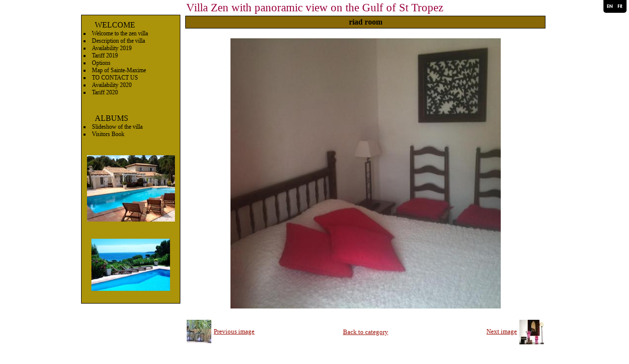

--- FILE ---
content_type: text/html; charset=UTF-8
request_url: http://www.sainte-maxime-property.com/en/album/slideshow-of-the-villa/riad-room.html
body_size: 9592
content:
<!DOCTYPE html PUBLIC "-//W3C//DTD XHTML 1.0 Transitional//EN" "http://www.w3.org/TR/xhtml1/DTD/xhtml1-transitional.dtd">
    <html xmlns="http://www.w3.org/1999/xhtml" xmlns:og="http://ogp.me/ns#">
<head>

    <title>riad room</title>
    <meta http-equiv="X-UA-Compatible" content="IE=edge" />
    <link href="//www.sainte-maxime-property.com/medias/static/themes/theme_v3/sites_commun.css?v=57" rel="stylesheet" type="text/css" />
    <link href="//www.sainte-maxime-property.com/medias/static/themes/theme_v3/sites_layout1.css?v=57" rel="stylesheet" type="text/css" />
        <link href="//www.sainte-maxime-property.com/medias/static/themes/icons/bitcons/black/icons.css" rel="stylesheet" type="text/css" />
    <link href="//www.sainte-maxime-property.com/themes/combined.css" rel="stylesheet" />

    <script type="text/javascript" src="//www.sainte-maxime-property.com/medias/static/themes/jquery/jquery.min.js?v=57"></script>
    <script type="text/javascript" src="//www.sainte-maxime-property.com/themes/combined.js"></script>

        <!-- theme_v3 /  -->
  <link rel="image_src" href="http://www.sainte-maxime-property.com/medias/album/chambre-1-3.jpg" />
  <meta property="og:image" content="http://www.sainte-maxime-property.com/medias/album/chambre-1-3.jpg" />
  <link rel="canonical" href="http://www.sainte-maxime-property.com/en/album/slideshow-of-the-villa/riad-room.html">
<meta name="generator" content="e-monsite (e-monsite.com)" />
<meta http-equiv="content-language" content="en" />
<meta http-equiv="content-type" content="text/html; charset=utf-8" />









    <script type="text/javascript">

        

        $(document).ready(function(){
                            
                    chargementmenu();
                });
    </script>

    <script async src="https://www.googletagmanager.com/gtag/js?id=G-4VN4372P6E"></script>
<script>
    window.dataLayer = window.dataLayer || [];
    function gtag(){dataLayer.push(arguments);}
    
    gtag('consent', 'default', {
        'ad_storage': 'denied',
        'analytics_storage': 'denied'
    });
    
    gtag('js', new Date());
    gtag('config', 'G-4VN4372P6E');
</script>

    
    <!-- Global site tag (gtag.js) -->
        <script async src="https://www.googletagmanager.com/gtag/js?id=UA-32568998-1"></script>
        <script>
        window.dataLayer = window.dataLayer || [];
        function gtag(){dataLayer.push(arguments);}

gtag('consent', 'default', {
            'ad_storage': 'denied',
            'analytics_storage': 'denied'
        });
        gtag('set', 'allow_ad_personalization_signals', false);
                gtag('js', new Date());
        gtag('config', 'UA-32568998-1');
    </script>

</head>
<body class="structure_default">



<div id="body">

    
    

    
    
        <div id="header">
                <p><a href="//www.sainte-maxime-property.com" title="Villa Zen with panoramic view on the Gulf of St Tropez">Villa Zen with panoramic view on the Gulf of St Tropez</a></p>
                    </div>
    

    
    <div id="contenant">

        
                                <div id="menug">
                        
                        <div class="categorieg">
                                <h3 ><a href="http://www.sainte-maxime-property.com/en/pages" title="WELCOME">WELCOME</a></h3>
                                                <div class=" widget_page_category">
                         <ul class="pages_list_widget menu">
            
      
                        <li class="nav_item item1 first page odd_item"><a href="http://www.sainte-maxime-property.com/en/pages/welcome-to-the-zen-villa.html" title="Welcome to the zen villa" class="menu_item">Welcome to the zen villa</a></li>
            
                                       <li class="nav_item item2 page even_item"><a href="http://www.sainte-maxime-property.com/en/pages/description-of-the-villa.html" title="Description of the villa" class="menu_item">Description of the villa</a></li>
            
                                       <li class="nav_item item3 page odd_item"><a href="http://www.sainte-maxime-property.com/en/pages/availibality-2014-1-1-1-1-1.html" title="Availability 2019" class="menu_item">Availability 2019</a></li>
            
                                       <li class="nav_item item4 page even_item"><a href="http://www.sainte-maxime-property.com/en/pages/tariff-2014-1-1-1-1-1.html" title="Tariff 2019" class="menu_item">Tariff 2019</a></li>
            
                                       <li class="nav_item item5 page odd_item"><a href="http://www.sainte-maxime-property.com/en/pages/options.html" title="Options" class="menu_item">Options</a></li>
            
                                       <li class="nav_item item6 page even_item"><a href="http://www.sainte-maxime-property.com/en/pages/page.html" title="Map of Sainte-Maxime" class="menu_item">Map of Sainte-Maxime</a></li>
            
                                       <li class="nav_item item7 page odd_item"><a href="http://www.sainte-maxime-property.com/en/pages/to-contact-us.html" title="TO CONTACT US" class="menu_item">TO CONTACT US</a></li>
            
                                       <li class="nav_item item8 page even_item"><a href="http://www.sainte-maxime-property.com/en/pages/availibality-2014-1-1-1-1-1-1.html" title="Availability 2020" class="menu_item">Availability 2020</a></li>
            
                                       <li class="nav_item item9 last page odd_item"><a href="http://www.sainte-maxime-property.com/en/pages/tariff-2014-1-1-1-1-1-1.html" title="Tariff 2020" class="menu_item">Tariff 2020</a></li>
            
                           
         </ul>
   


            </div>
        </div>
                
                        
        
                        <div class="categorieg">
                                <h3  class="titremenu">ALBUMS</h3>
                                                <div class="contenumenu widget_image_categories">
                
<ul class="menu">
   <li class="odd_item"><a href="http://www.sainte-maxime-property.com/en/album/slideshow-of-the-villa/" title="Slideshow of the villa" class="menu_item">Slideshow of the villa</a></li>
   <li class="even_item"><a href="http://www.sainte-maxime-property.com/en/album/visitors-book/" title="Visitors Book" class="menu_item">Visitors Book</a></li>
</ul>


            </div>
        </div>
                
        
        
                        <div class="categorieg">
                                <p style="text-align:center;" class="titremenu"><img src="http://www.sainte-maxime-property.com/medias/images/villa-vue-de-la-piscine-reduit-448x336.jpg" alt="View of the villa" /></p>
                                                <div class="contenumenu widget_htmltext">
                <span>

</span>
            </div>
        </div>
                
        
        
                        <div class="categorieg">
                                <p style="text-align:center;" class="titremenu"><img src="http://www.sainte-maxime-property.com/medias/images/imgp0732-reduit.jpg" alt="Welcome to Ste Maxime" /></p>
                                                <div class="contenumenu widget_htmltext">
                <span>

</span>
            </div>
        </div>
                
        
            </div>
        

<div id="contenu">


<div id="eco">
    <h1 id="photogallery_main_title" class="main_title">riad room</h1>



<div id="image_item" class="item_content">
   <img src="http://www.sainte-maxime-property.com/medias/album/chambre-1-3.jpg?fx=c_550_550" alt="riad room" />
</div>

<table class="category_navigation">
   <tr>
   <td class="previous_item">
         <a href="http://www.sainte-maxime-property.com/en/album/slideshow-of-the-villa/lanterns-at-the-edge-of-the-terrace.html" title=""><span><img src="http://www.sainte-maxime-property.com/medias/album/lampions-au-bord-de-la-terrasse.jpg?fx=c_50_50" alt="" />Previous image</span></a> 
      </td>

   <td class="category_item">
      <a href="http://www.sainte-maxime-property.com/en/album/slideshow-of-the-villa/">Back to category</a>
   </td>
   
   <td class="next_item">
         <a href="http://www.sainte-maxime-property.com/en/album/slideshow-of-the-villa/riad-room-details.html" title=""><span>Next image<img src="http://www.sainte-maxime-property.com/medias/album/images/52251060chambre-riad-detail-jpg.jpg?fx=c_50_50" alt="" /></span></a>
      </td>
   </tr>
</table>






</div>

</div>
<div class="clear"></div>
</div>

<div id="footer"></div>


<div id="bas">
    
</div>


<div id="lien-emonsite">
    
   
</div>






</div>

   <ul id="lang">
         <li id="lang_en">
                     <a href="//www.sainte-maxime-property.com/en" onclick="document.location.href='//www.sainte-maxime-property.com/en/i18n/item/album/4fa6af0293bb527b1f56aab9';return false;">
               <img width="16" height="16" alt="" src="//www.sainte-maxime-property.com/medias/static/im/langs/en.png" />
            </a>
               </li>
         <li id="lang_fr">
                     <a href="//www.sainte-maxime-property.com/" onclick="document.location.href='//www.sainte-maxime-property.com/fr/i18n/item/album/4fa6af0293bb527b1f56aab9';return false;">
               <img width="16" height="16" alt="" src="//www.sainte-maxime-property.com/medias/static/im/langs/fr.png" />
            </a>
               </li>
      </ul>
    

 
    
						 	 





</body>
</html>